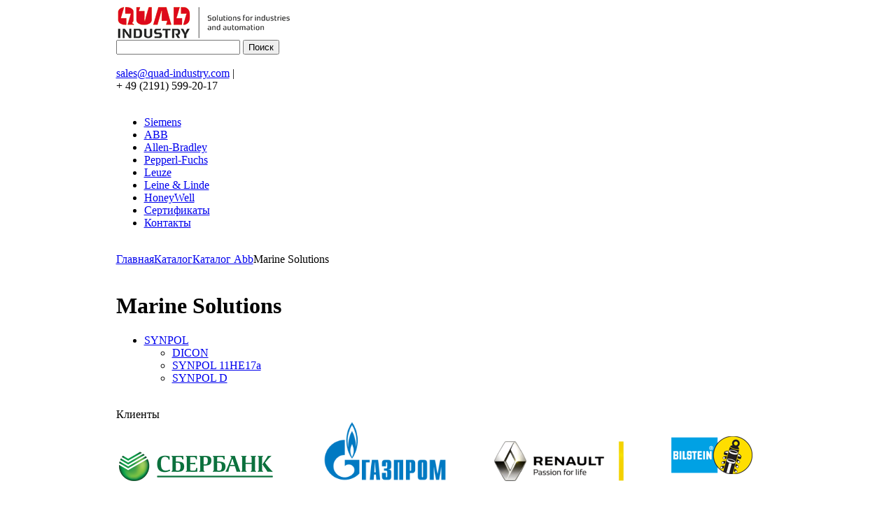

--- FILE ---
content_type: text/html; charset=windows-1251
request_url: https://www.quad-industry.com/catalog/abbcatalog/29924/
body_size: 3907
content:
<!DOCTYPE html PUBLIC "-//W3C//DTD XHTML 1.0 Transitional//EN" "http://www.w3.org/TR/xhtml1/DTD/xhtml1-transitional.dtd">
<html xmlns="http://www.w3.org/1999/xhtml" xml:lang="en" lang="rus">
<head>
	<meta http-equiv="Content-Type" content="text/html; charset=windows-1251" />
<link href="/bitrix/cache/css/s1/siemens_inside_new2015/page_13b27139d66a58e65086e154056344b7/page_13b27139d66a58e65086e154056344b7_16e295a7579961cb5be71ddd9c778842.css?1730454530364" type="text/css"  rel="stylesheet" />
<link href="/bitrix/cache/css/s1/siemens_inside_new2015/kernel_main/kernel_main.css?17304545259387" type="text/css"  rel="stylesheet" />
<link href="/bitrix/cache/css/s1/siemens_inside_new2015/template_230a9ab5fa8613b03c183504a6208de8/template_230a9ab5fa8613b03c183504a6208de8_7987d3fa607e152c5f25c4b5e8142b60.css?173695091837368" type="text/css"  data-template-style="true"  rel="stylesheet" />
<script>var _ba = _ba || []; _ba.push(["aid", "ea4d2e0dac676c1c910469411a02b66e"]);(function() {var ba = document.createElement("script"); ba.type = "text/javascript"; ba.async = true;ba.src = document.location.protocol + "//bitrix.info/ba.js";var s = document.getElementsByTagName("script")[0];s.parentNode.insertBefore(ba, s);})();</script>
<script type="text/javascript">if(!window.BX)window.BX={message:function(mess){if(typeof mess=='object') for(var i in mess) BX.message[i]=mess[i]; return true;}};</script>
<script type="text/javascript">(window.BX||top.BX).message({'JS_CORE_LOADING':'Загрузка...','JS_CORE_NO_DATA':'- Нет данных -','JS_CORE_WINDOW_CLOSE':'Закрыть','JS_CORE_WINDOW_EXPAND':'Развернуть','JS_CORE_WINDOW_NARROW':'Свернуть в окно','JS_CORE_WINDOW_SAVE':'Сохранить','JS_CORE_WINDOW_CANCEL':'Отменить','JS_CORE_H':'ч','JS_CORE_M':'м','JS_CORE_S':'с','JSADM_AI_HIDE_EXTRA':'Скрыть лишние','JSADM_AI_ALL_NOTIF':'Показать все','JSADM_AUTH_REQ':'Требуется авторизация!','JS_CORE_WINDOW_AUTH':'Войти','JS_CORE_IMAGE_FULL':'Полный размер'});</script>
<script type="text/javascript">(window.BX||top.BX).message({'LANGUAGE_ID':'ru','FORMAT_DATE':'DD.MM.YYYY','FORMAT_DATETIME':'DD.MM.YYYY HH:MI:SS','COOKIE_PREFIX':'BITRIX_SM','SERVER_TZ_OFFSET':'3600','SITE_ID':'s1','USER_ID':'','SERVER_TIME':'1768829948','USER_TZ_OFFSET':'0','USER_TZ_AUTO':'Y','bitrix_sessid':'b1559f5da32d5d94cc1528dd5769b3f7'});</script>


<script type="text/javascript" src="/bitrix/cache/js/s1/siemens_inside_new2015/kernel_main/kernel_main.js?1730462461405317"></script>
<script type="text/javascript">BX.setCSSList(['/bitrix/templates/siemens_inside_new2015/components/allbitrix/catalog.section/sections_table/style.css','/bitrix/js/main/core/css/core.css','/bitrix/templates/siemens_inside_new2015/styles.css','/bitrix/templates/siemens_inside_new2015/js/fancybox/jquery.fancybox-1.3.4.css','/bitrix/templates/siemens_inside_new2015/components/bitrix/breadcrumb/siemens_bc/style.css']); </script>
<script type="text/javascript">BX.setJSList(['/bitrix/js/main/core/core.js','/bitrix/js/main/core/core_ajax.js','/bitrix/js/main/session.js','/bitrix/js/main/core/core_window.js','/bitrix/js/main/utils.js','/bitrix/js/main/json/json2.min.js','/bitrix/js/main/core/core_ls.js','/bitrix/js/main/core/core_fx.js']); </script>

<script type="text/javascript">
bxSession.Expand(1440, 'b1559f5da32d5d94cc1528dd5769b3f7', false, 'a2bb5b850e25e11a3255493bb91b1a87');
</script>

<script type="text/javascript" src="/bitrix/cache/js/s1/siemens_inside_new2015/template_88362e7277c2c96b8bdfd48c2af1ffd0/template_88362e7277c2c96b8bdfd48c2af1ffd0_11bf1a345ba32b7c4de7b4c2c486006e.js?1730454525100447"></script>

<script type="text/javascript" src="/bitrix/cache/js/s1/siemens_inside_new2015/page_9121ce0e970068ea8dcd555dc74c0285/page_9121ce0e970068ea8dcd555dc74c0285_49450ce1797cd6c43772b2df9f3674ed.js?1730454530397"></script>
	<title>Marine Solutions</title>
						            </head>
<body>

<div id="panel"></div>

<table cellpadding="0" cellspacing="0" border="0" id="main" align="center">
     <tr>
          <td id="content">
          <div id="header"> 
			<div class="head_line">
				<div class="header_cont">
					<a href="/" class="logo" ><img src="/bitrix/templates/siemens_inside_new2015/images/logo.gif" alt="Berlin Industry"  /></a>
					<div class="lang_block">

					</div>
					<div class="center_head">
						 <div class="search_head">
<div class="search_block">
        <form action="/search/index.php">
                <input type="text" class="inputtext" name="q" value="" />
                <input type="submit" class="search_submit" value="Поиск" name="s" />
        </form>
        <div class="clear_block">&nbsp;</div>
</div>
							</div>
						<div class="phone_block">
							<div class="mail_value"><a href="mailto:sales@quad-industry.com" >sales@quad-industry.com</a> | </div> 
							<div class="phone_value"> 
								
<div class="phone_num">+ 49 (2191) 599-20-17 </div>
															</div>
						</div>
					</div>
					<div class="clear_block">&nbsp;</div>
				</div>
			</div>
        
                    			<div class="top_menu_new" id="top_menu"> 	 
				



<ul id="horizontal-multilevel-menu" class="ul_level0">


	
	
		
							<li class="level0"><a href="/siemens_catalog.php" class="root-item">Siemens</a></li>
			
		
	
	

	
	
		
							<li class="level0"><a href="/catalog/abbcatalog/" class="root-item-selected">ABB</a></li>
			
		
	
	

	
	
		
							<li class="level0"><a href="/catalog/abcatalog/" class="root-item">Allen-Bradley</a></li>
			
		
	
	

	
	
		
							<li class="level0"><a href="/catalog/pepperl_fuchs/" class="root-item">Pepperl-Fuchs</a></li>
			
		
	
	

	
	
		
							<li class="level0"><a href="/catalog/leuze/" class="root-item">Leuze</a></li>
			
		
	
	

	
	
		
							<li class="level0"><a href="/catalog/leinelinde/" class="root-item">Leine & Linde</a></li>
			
		
	
	

	
	
		
							<li class="level0"><a href="/catalog/honeywell/" class="root-item">HoneyWell</a></li>
			
		
	
	

	
	
		
							<li class="level0"><a href="/certificates/" class="root-item">Сертификаты</a></li>
			
		
	
	

	
	
		
							<li class="level0"><a href="/contact/" class="root-item">Контакты</a></li>
			
		
	
	


</ul>
<div class="menu-clear-left"></div>
				<div class="clear_block">&nbsp;</div>
			</div>
		</div>
		<div class="content_page">

	                <div class="bread_crumb_block"><a href="/" title="Главная">Главная</a><a href="/catalog/" title="Каталог">Каталог</a><a href="/catalog/abbcatalog/" title="Каталог Abb">Каталог Abb</a><a class="sel">Marine Solutions</a><div class="clear_block"> </div></div>
			<div class="center_column">
				<h1>Marine Solutions</h1>



<div class="catalog_section_list">
<ul>
        <li><a href="/catalog/abbcatalog/29925/">SYNPOL</a></li><ul>        <li><a href="/catalog/abbcatalog/31004/">DICON</a></li>        <li><a href="/catalog/abbcatalog/29926/">SYNPOL 11HE17a</a></li>        <li><a href="/catalog/abbcatalog/29928/">SYNPOL D</a></li></ul>
</div>


 
       			
        <div class="clear_block">&nbsp;</div>
       		 </td> </tr>
   
    <tr>
		
		<td id="footer" class="footer_new"> 	
		<div class="logos_client_main">
	<div class="logos_client_main_cont">
		<div class="title_block">
			Клиенты			</div>
		
<div align="center"> <img src="/upload/medialibrary/2bd/2bd6eb507adaa5b2e3cbde501bf332d0.png" title="Sberbank" border="0" alt="Sberbank" width="220" height="58"  />                  <img src="/upload/medialibrary/008/0081102a1295b22a9b75b12215bed795.png" title="Gazprom" border="0" alt="Gazprom" width="176" height="86"  />                 <img src="/upload/medialibrary/f16/f16eff00d50d2560d812138109c1659e.png" title="Renault_2015_English.png" border="0" alt="Renault_2015_English.png" width="185" height="57"  />                 <img src="/upload/medialibrary/c0c/c0c9db6b0b19406c45750825d7a666c6.jpg" title="Bilstein" border="0" alt="Bilstein" width="116" height="54" vspace="10"  />           
  <br />

  <br />

  <br />

  <br />
<img src="/upload/medialibrary/5ad/5adf7556a2ff41979caa4738cb072a4c.jpg" title="KCCEC" border="0" alt="KCCEC" width="232" height="70"  />                             <img src="/upload/medialibrary/1d5/1d5f783b5d7b8ac131f513df8a6ed96b.jpg" title="HEISCO" border="0" alt="HEISCO" width="66" height="83"  />                              <img src="/upload/medialibrary/05d/05d1967ecd06d2608416b8e2915e8058.gif" title="avon" border="0" alt="avon" width="169" height="71"  />              <img src="/upload/medialibrary/141/1418f56ae52be6f2efc31f9bb8f9acc5.png" title="netco dietsmann" border="0" alt="netco dietsmann" width="183" height="80"  /></div>
    
	</div>
</div> 
			<div class="foot_block_new">
				<table cellspacing="0" cellpadding="0" border="0" class="foot_tbl"> 			 
					<tr> 				
						<td class="foot_menu">
														
<ul class="bottom_menu">

			<li><a href="/about/">О компании</a></li>
		
			<li><a href="/manufacturers/">Производители</a></li>
		
			<li><a href="/services/">Услуги</a></li>
		
			<li><a href="/contact/">Контакты</a></li>
		

</ul>
						</td>
						<td class="foot_center">
						
<div align="left">      <img src="/upload/medialibrary/18f/18f2741af82e96bd340d2b8754bf7e93.png" title="paypal" border="0" alt="paypal" width="130" height="33"  /> </div>
 
<br />
 
<br />
 <img src="/upload/medialibrary/320/3204af303e6a532bd42db5ff26de8fe6.png" title="ups.png" border="0" alt="ups.png" width="41" height="50"  />     <img src="/upload/medialibrary/191/191412335fd55672e9b1af6bc5d71467.png" title="fedex100.png" border="0" alt="fedex100.png" width="50" height="50"  />    <img src="/upload/medialibrary/60f/60f00c8af60695486866adcc66df8feb.png" title="dhl.png" border="0" alt="dhl.png" width="50" height="50"  /> 
						</td>
						<td class="foot_txt_new">
						Quad Industry GmbH
<br />
         GER + 49 (30) 994-049-88 
<br />
 E-mail: <a href="mailto:sales@quad-industry.com" >sales@quad-industry.com</a> 
<br />
 
									<div class="item">
<!-- Global site tag (gtag.js) - Google Analytics -->
<script async src="https://www.googletagmanager.com/gtag/js?id=UA-117582871-2"></script>
<script>
  window.dataLayer = window.dataLayer || [];
  function gtag(){dataLayer.push(arguments);}
  gtag('js', new Date());

  gtag('config', 'UA-117582871-2');
</script>


<!-- Yandex.Metrika counter -->
<script type="text/javascript" >
   (function(m,e,t,r,i,k,a){m[i]=m[i]||function(){(m[i].a=m[i].a||[]).push(arguments)};
   m[i].l=1*new Date();k=e.createElement(t),a=e.getElementsByTagName(t)[0],k.async=1,k.src=r,a.parentNode.insertBefore(k,a)})
   (window, document, "script", "https://mc.yandex.ru/metrika/tag.js", "ym");

   ym(65480794, "init", {
        clickmap:true,
        trackLinks:true,
        accurateTrackBounce:true
   });
</script>
<noscript><div><img src="https://mc.yandex.ru/watch/65480794" style="position:absolute; left:-9999px;" alt="" /></div></noscript>
<!-- /Yandex.Metrika counter -->
</div>
                <div class="item">



						</td>
					</tr>
				</table>
			</div>
		</td>
       </tr>
   </tbody>
 </table>
 </body>
</html>